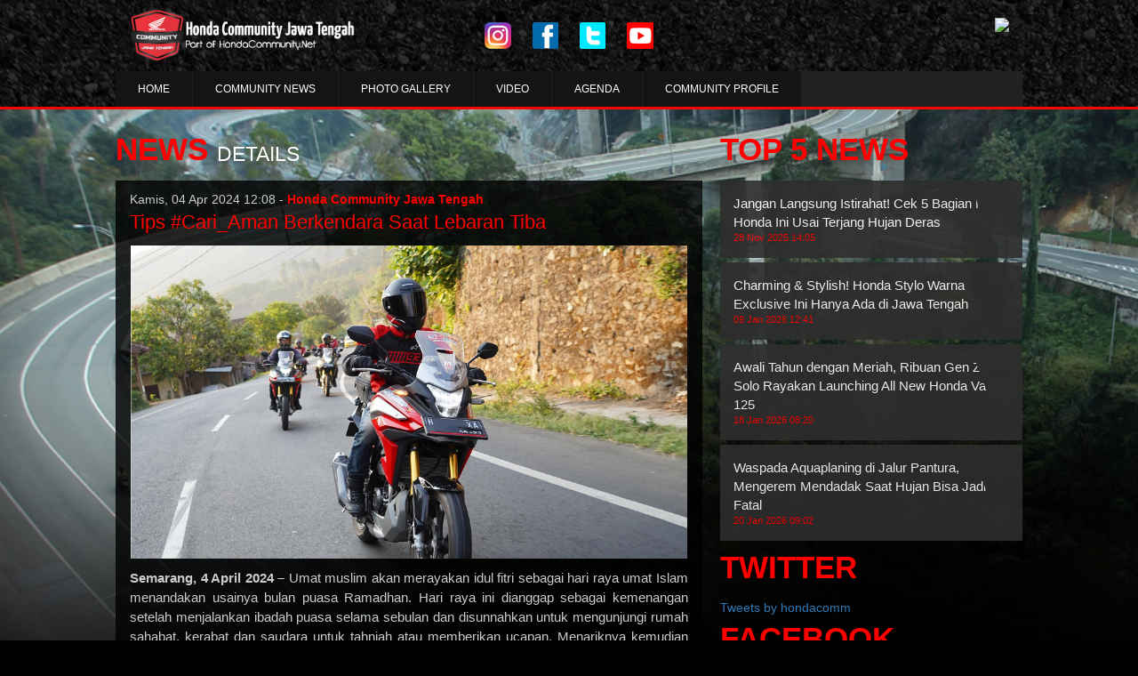

--- FILE ---
content_type: text/html
request_url: http://hondacommunityjawatengah.com/read/Hot-News/37761-Tips-Cari_Aman-Berkendara-Saat-Lebaran-Tiba
body_size: 7553
content:
<!DOCTYPE html>
<html lang="en">

<head>
    <meta charset="utf-8">
    <meta http-equiv="X-UA-Compatible" content="IE=edge">
    <meta name="viewport" content="width=device-width, initial-scale=1">
    <!-- The above 3 meta tags *must* come first in the head; any other head content must come *after* these tags -->
    <meta property="og:type" content="article" />
    <meta property="og:site_name" content="hondacommunity" />
    <meta property="og:title" content="Tips #Cari_Aman Berkendara Saat Lebaran Tiba" />
    <meta property="og:image" content="https://hondacommunityjawatengah.com/assets/images/660e36640d600_650_366.jpg" />
    <meta property="og:description" content="Semarang, 4 April 2024 – Umat muslim akan merayakan idul fitri sebagai hari raya umat Islam menandakan usainya bulan puasa Ramadhan. Hari raya ini dianggap sebagai kemenangan setelah menjalankan ibadah puasa selama sebulan dan disunnahkan untuk mengunjungi rumah sahabat, kerabat dan saudara untuk tahniah atau memberikan ucapan. Menariknya kemudian dilanjutkan untuk halalbihalal." />
    <meta property="og:url" content="https://hondacommunityjawatengah.com/read/Hot-News/37761-Tips-Cari_Aman-Berkendara-Saat-Lebaran-Tiba" />
    <meta property="fb:app_id" content="655908984456078" />
    <meta property="fb:admins" content="761984186" />
    <meta property="og:image:type" content="image/jpeg" />
    <meta property="og:image:width" content="650" />
    <meta property="og:image:height" content="366" />

    <meta name="Description" content="Semarang, 4 April 2024 – Umat muslim akan merayakan idul fitri sebagai hari raya umat Islam menandakan usainya bulan puasa Ramadhan. Hari raya ini dianggap sebagai kemenangan setelah menjalankan ibadah puasa selama sebulan dan disunnahkan untuk mengunjungi rumah sahabat, kerabat dan saudara untuk tahniah atau memberikan ucapan. Menariknya kemudian dilanjutkan untuk halalbihalal." />
    <meta name="Keywords" content="berita, komunitas honda, informasi honda, informasi komunitas,Tips,#Cari_Aman,Berkendara,Saat,Lebaran,Tiba" />


    <!-- <meta name="alexaVerifyID" content="SKEDZc0XUqNMoXchruQvEi4JMUE"/> -->
    <meta http-equiv="Copyright" content="Komunitas Motor Honda Indonesia" />
    <meta name="author" content="Komunitas Motor Honda Indonesia" />
    <meta http-equiv="imagetoolbar" content="no" />
    <meta name="language" content="indonesia" />
    <meta name="generator" content="Komunitas by ADM Team" />
    <meta name="revisit-after" content="7" />
    <meta name="webcrawlers" content="all" />
    <meta name="rating" content="general" />
    <meta name="spiders" content="all" />
    <meta name="robots" content="all" />
    <meta name="msvalidate.01" content="A9697C8F1CE9CC5FF0FA21284C1ED8C0" />

    <title>Honda Community - Tips #Cari_Aman Berkendara Saat Lebaran Tiba</title>

    <!-- Bootstrap core CSS -->
    <link href="https://hondacommunityjawatengah.com/themes/web/klub-2021/plugins/bootstrap-3.3.6/css/bootstrap.min.css" rel="stylesheet">

    <!-- IE10 viewport hack for Surface/desktop Windows 8 bug -->
    <link href="https://hondacommunityjawatengah.com/themes/web/klub-2021/css/ie10-viewport-bug-workaround.css" rel="stylesheet">

    <!-- Just for debugging purposes. Don't actually copy these 2 lines! -->
    <!--[if lt IE 9]><script src="../../assets/js/ie8-responsive-file-warning.js"></script><![endif]-->
    <script src="https://hondacommunityjawatengah.com/themes/web/klub-2021/js/ie-emulation-modes-warning.js"></script>

    <link rel="stylesheet" href="https://hondacommunityjawatengah.com/themes/web/klub-2021/plugins/font-awesome-4.5.0/css/font-awesome.min.css">

        <link href="https://hondacommunityjawatengah.com/themes/web/klub-2021/css/touring.css?v=545" rel="stylesheet">
    <link href="https://hondacommunityjawatengah.com/themes/web/klub-2021/css/paging.css?1" rel="stylesheet">
    <link href="https://hondacommunityjawatengah.com/themes/web/klub-2021/css/custom.css?v=972" rel="stylesheet">

    <!-- HTML5 shim and Respond.js for IE8 support of HTML5 elements and media queries -->
    <!--[if lt IE 9]>
      <script src="https://oss.maxcdn.com/html5shiv/3.7.2/html5shiv.min.js"></script>
      <script src="https://oss.maxcdn.com/respond/1.4.2/respond.min.js"></script>
    <![endif]-->

    <style>
        .title-second {
            font-size: 23px;
            padding-top: 14px;
        }

        .title-main {
            font-size: 35px;
        }

        .button-1 {
            font-size: 15px;
        }

        .button-1.triangle::after {
            right: 0px;
        }

        .button-1 {
            margin-right: 0px;
            opacity: .9;
        }

        .box-photo-detail {
            background-color: #222;
        }

        .img-logo {
            height: 60px;
            margin-top: 10px;
        }

            </style>

    
    <!-- Global site tag (gtag.js) - Google Analytics -->
    <script async src="https://www.googletagmanager.com/gtag/js?id=G-188SRR0M65"></script>
    <script>
        window.dataLayer = window.dataLayer || [];

        function gtag() {
            dataLayer.push(arguments);
        }
        gtag('js', new Date());
        gtag('config', "G-188SRR0M65");
    </script>

    <!-- Start Alexa Certify Javascript -->
    <script type="text/javascript">
        _atrk_opts = {
            atrk_acct: "H6G2v1ah9W20em",
            domain: "hondacommunity.net",
            dynamic: true
        };
        (function() {
            var as = document.createElement('script');
            as.type = 'text/javascript';
            as.async = true;
            as.src = "https://certify-js.alexametrics.com/atrk.js";
            var s = document.getElementsByTagName('script')[0];
            s.parentNode.insertBefore(as, s);
        })();
    </script>
    <noscript><img src="https://certify.alexametrics.com/atrk.gif?account=H6G2v1ah9W20em" style="display:none" height="1" width="1" alt="" /></noscript>
    <!-- End Alexa Certify Javascript -->

</head>

<body id="bg-img">
    <!-- Static navbar -->
        <nav class="navbar navbar-default navbar-static-top box-head" style="margin-bottom:0px;">
    
      <div class="container">
        <div class="row box-header">
		  
		  <div class="col-xs-12 col-md-4">
            <a class="" href="https://hondacommunityjawatengah.com/" id="main-logo">
              <img src="https://hondacommunityjawatengah.com/assets/images/5ac605829482c_ori.png" height="60" class="img-logo">
            </a>
            <a class="" href="https://hondacommunityjawatengah.com/" id="second-logo">
              <img src="https://hondacommunityjawatengah.com/assets/images/5ac605829482c_ori.png" height="60" class="img-logo">
            </a>
            
          </div>
          
          <div class="col-xs-12 col-md-4">
          <center>
                    <a href="https://www.instagram.com/hondacommunity.jawatengah/" class="sosmed-icn"><img src="https://hondacommunityjawatengah.com/themes/web/klub-2021/images/ig.png"/></a>
          <a href="-" class="sosmed-icn"><img src="https://hondacommunityjawatengah.com/themes/web/klub-2021/images/fb.png"/></a>
          <a href="https://twitter.com/hc_jawatengah" class="sosmed-icn"><img src="https://hondacommunityjawatengah.com/themes/web/klub-2021/images/tw.png"/></a>
          <a href="-" class="sosmed-icn"><img src="https://hondacommunityjawatengah.com/themes/web/klub-2021/images/yt.png"/></a>
          </center>
          </div>
          
          <div class="col-xs-12 col-md-4">
          
            <a href="http://hondacommunity.net" id="main-logo1" >
              <img src="http://hondacommunity.net/themes/web/default/images/logo-new.png" height="50" class="img-responsive" >
            </a>
            <!--<a class="" href="https://hondacommunityjawatengah.com/" id="second-logo">
              <img src="https://hondacommunityjawatengah.com/themes/web/klub-2021/images/logo1.png" class="img-logo" style="width:70%;height:70%;">
            </a>-->
          </div>

          
        </div>  
        
        <div class="row box-header">

          <div class="navbar-header">
            <button type="button" class="navbar-toggle collapsed" data-toggle="collapse" data-target="#navbar" aria-expanded="false" aria-controls="navbar">
              <span class="sr-only">Toggle navigation</span>
              <span class="icon-bar"></span>
              <span class="icon-bar"></span>
              <span class="icon-bar"></span>
            </button>
          </div>

          <div id="navbar" class="navbar-collapse collapse middle" style="background-color:#222;margin-top:10px;">
            <ul class="nav navbar-nav navbar-left box-nav" style="padding:0px 0px 0px 0px;">
              <li>
                <a href="https://hondacommunityjawatengah.com/">HOME</a>
              </li>
              <li>
                <a href="https://hondacommunityjawatengah.com/news">COMMUNITY NEWS</a>
              </li>
              <li><a href="https://hondacommunityjawatengah.com/photo">PHOTO GALLERY</a></li>
              <li><a href="https://hondacommunityjawatengah.com/video">VIDEO</a></li>
              <li><a href="https://hondacommunityjawatengah.com/agenda">AGENDA</a></li>
              <li><a href="https://hondacommunityjawatengah.com/community-profile">COMMUNITY PROFILE</a></li>
              
            </ul>
          </div><!--/.nav-collapse -->
        </div>  
        
        
      </div>
      
      
    </nav><div class="box-line"></div>
<content>
  <div class="container box-content">
    <div class="row box-header">
      <div class="box-news">

        <!-- left content -->
        <div class="col-md-8 nopadding pr50">
          <div class="title-main left">NEWS</div>
          <div class="title-second left">DETAILS</div>
          <div class="clean"></div>
          <div class="box-latest">
            <div class="second-news">
              <div class="box-second-news">
                <div class="col-md-12">
                  <div class="date-second-news">Kamis, 04 Apr 2024 12:08 - <a href="http://www.hondacommunityjawatengah.com/" class="link-red"><strong>Honda Community Jawa Tengah</strong></a></div>
                  <div class="title-second-news">
                    <a href="#" class="link-red">Tips #Cari_Aman Berkendara Saat Lebaran Tiba</a>
                  </div>
                  <div class="box-news-img">
                                        <img src="https://hondacommunityjawatengah.com/assets/images/660e36640d600_ori.jpg" class="img-main-news">
                  </div>
                  <div class="subtitle-second-news color-text">
                    <p style="text-align:justify"><span style="font-family:tahoma,sans-serif; font-size:11pt"><strong>Semarang, 4 April 2024 &ndash;&nbsp;</strong>Umat muslim akan merayakan idul fitri sebagai hari raya umat Islam menandakan usainya bulan puasa Ramadhan. Hari raya ini dianggap sebagai kemenangan setelah menjalankan ibadah puasa selama sebulan dan disunnahkan untuk mengunjungi rumah sahabat, kerabat dan saudara untuk tahniah atau memberikan ucapan. Menariknya kemudian dilanjutkan untuk halalbihalal.</span></p>

<p style="text-align:justify"><span style="font-family:tahoma,sans-serif; font-size:11pt"><img alt="" src="http://www.hondacommunity.net/assets/contents/images/Mudik_01.jpg" style="height:281px; width:500px" /></span></p>

<p style="text-align:justify"><span style="font-family:tahoma,sans-serif; font-size:11pt">Saat momentum Halalbihalal, dipastikan mengalami peningkatan volume kendaraan, kemacetan, dan perlambatan waktu tempuh dikarenakan perjalanan tujuan silahturahmi disaat atau dihari yang bersamaan. Jalan antar kota dan perjalanan lokal akan dipastikan meningkat saat masyarakat mengunjungi tetangga, kerabat, dan menghadiri acara halalbihalal di berbagai tempat. Hal ini dapat memicu kemacetan di jalan - jalan utama dan area sekitar tempat acara.</span></p>

<p style="text-align:justify"><span style="font-family:tahoma,sans-serif; font-size:11pt">Berikut yang perlu diketahui saat momentum tersebut:</span></p>

<ol start="1" style="margin-right:0cm">
	<li><span style="font-family:tahoma,sans-serif; font-size:11pt">Setelah menunaikan ibadah Sholat Idul Fitri perlahan volume kendaraan akan meningkat karena bepergian untuk silahturahmi</span></li>
	<li><span style="font-family:tahoma,sans-serif; font-size:11pt">Sore atau malam hari kembali meningkat saat masyarakat kembali ke rumah setelah seharian bersilahturahmi</span></li>
	<li><span style="font-family:tahoma,sans-serif; font-size:11pt">Aktifitas Silahturahmi tetap menguras energi</span></li>
	<li><span style="font-family:tahoma,sans-serif; font-size:11pt">Kemungkinan terjadi pengalihan rute, permberlakuan sistem satu arah dan melarnya area parkir atau mendadak penambahan kantong parkir dibeberapa tempat keramaian</span></li>
	<li><span style="font-family:tahoma,sans-serif; font-size:11pt">Liburan Hari Raya volume kendaraan kembali meningkat dampak dari masyarakat yang memanfaatkan untuk berekreasi bersama keluarga dan sanak saudara</span></li>
</ol>

<p style="text-align:justify"><span style="font-family:tahoma,sans-serif; font-size:11pt">Senior Instruktur Safety Riding Astra Motor Jateng Oke Desiyanto membagikan tips agar bikers tetap aman dan nyaman berkendara saat momentum halalbihalal dan liburan Hari Raya mengingat kondisi jalan yang ramai dan padat meningkatkan risiko kecelakaan. Berikut tips &amp; triknya:</span></p>

<ol start="1" style="margin-right:0cm">
	<li><span style="font-family:tahoma,sans-serif; font-size:11pt">Perencanaan perjalanan untuk memastikan mengetahui rute perjalanan dan perkiraan waktu tempuh. Beberapa rute alternatif bisa menjadi Solusi untuk menghindari kepadatan volume kendaraan</span></li>
	<li><span style="font-family:tahoma,sans-serif; font-size:11pt">Hindari jam - jam sibuk dan bepergian pada jam - jam puncak kemacetan. Manfaatkan informasi terbaru terkait kondisi jalan melalui media massa atau aplikasi navigasi.</span></li>
	<li><span style="font-family:tahoma,sans-serif; font-size:11pt">Berkendara dengan tertib, patuhi peraturan dan rambu lalu lintas dan selalu waspada. Utamakan keselamatan lebih utama daripada terburu &ndash; buru.</span></li>
	<li><span style="font-family:tahoma,sans-serif; font-size:11pt">Selalu jaga jarak, hindari menguntit kendaraan dengan jarak dekat, berikan sinyal jelas sebelum berbelok atau berpindah jalur, sopan dan bersabar terhadap pengemudi lain</span></li>
	<li><span style="font-family:tahoma,sans-serif; font-size:11pt">Sebagai pengendara harus selalu mempersiapkan kondisi mental, emosi, fisik dan stamina. Terutama atur energi dan tenaga karena masih ada perjalanan pulang setelah bersilahturahmi atau rekreasi.</span></li>
	<li><span style="font-family:tahoma,sans-serif; font-size:11pt">Pastikan bahan bakar dan bekal untuk diperjalananan cukup, istirahat ditempat yang aman dan nyaman</span></li>
	<li><span style="font-family:tahoma,sans-serif; font-size:11pt">Hindari penggunaan handphone untuk menjaga fokus dan konsentrasi.</span></li>
</ol>

<p style="text-align:justify"><span style="font-family:tahoma,sans-serif; font-size:11pt">&ldquo;Halalbihalal pasti seru, menyenangkan dan banyak cerita, namun membawa keluarga selamat sampe ke rumah adalah tujuan utamanya, Selamat merayakan Hari Raya Idul Fitri 1445 Hijriah, Minal &#39;Aidin Wal Faizin, Mohon Maaf Lahir dan Batin,&rdquo; kata Oke.</span></p>
                    <div class="share">
                      <!-- Go to www.addthis.com/dashboard to customize your tools -->
<script type="text/javascript" src="//s7.addthis.com/js/300/addthis_widget.js#pubid=ra-4dafd81d588369c6" async="async"></script>
<!-- Go to www.addthis.com/dashboard to customize your tools -->
<div class="addthis_native_toolbox"></div>
	                    </div>
                  </div> 
                </div>
                <div class="comment-fb">
                <div id="fb-root"></div>
<script>(function(d, s, id) {
  var js, fjs = d.getElementsByTagName(s)[0];
  if (d.getElementById(id)) return;
  js = d.createElement(s); js.id = id;
  js.src = "//connect.facebook.net/en_US/sdk.js#xfbml=1&version=v2.8&appId=369060303150534";
  fjs.parentNode.insertBefore(js, fjs);
}(document, 'script', 'facebook-jssdk'));</script>
<div class="fb-comments" data-href="https://hondacommunityjawatengah.com/read/Hot-News/37761-Tips-Cari_Aman-Berkendara-Saat-Lebaran-Tiba" data-width="100%" data-numposts="5"></div>
                
                </div>
                
                <div class="clean"></div>
              </div>
            </div>
            <div class="clean"></div>
          </div>


          <div class="title-main left">RELATED</div>
          <div class="title-second left">NEWS</div>
          <div class="clean"></div>
          <div class="box-latest">
            <div class="second-news">
              
              <!-- item news -->
              <div class="box-second-news">
                <div class="col-md-4 nopadding ">
                  <a href="https://hondacommunityjawatengah.com/read/Hot-News/36087-CBR250RR-Produksi-AHM-Tak-Terbendung-Jadi-Jawara-Asia-di-ARRC-2023" title="CBR250RR Produksi AHM Tak Terbendung Jadi Jawara Asia di ARRC 2023"><img src="https://hondacommunityjawatengah.com/assets/images/65488b4342433_185_124.jpeg" class="img-main-news"></a>
                </div>
                <div class="col-md-8">
                  <div class="date-second-news">Senin, 06 Nov 2023 13:41</div>
                  <div class="title-second-news">
                    <a href="https://hondacommunityjawatengah.com/read/Hot-News/36087-CBR250RR-Produksi-AHM-Tak-Terbendung-Jadi-Jawara-Asia-di-ARRC-2023" title="CBR250RR Produksi AHM Tak Terbendung Jadi Jawara Asia di ARRC 2023" class="link-red">Honda Community Jawa Tengah</a>
                  </div>
                  <div class="subtitle-second-news"><a href="https://hondacommunityjawatengah.com/read/Hot-News/36087-CBR250RR-Produksi-AHM-Tak-Terbendung-Jadi-Jawara-Asia-di-ARRC-2023" title="CBR250RR Produksi AHM Tak Terbendung Jadi Jawara Asia di ARRC 2023" class="link">CBR250RR Produksi AHM Tak Terbendung Jadi Jawara Asia di ARRC 2023</a> </div> 
                </div>
                <div class="clean"></div>
              </div>
              <!-- item news -->
              
              <!-- item news -->
              <div class="box-second-news">
                <div class="col-md-4 nopadding ">
                  <a href="https://hondacommunityjawatengah.com/read/Hot-News/33441-Meriah-5000-Bikers-Honda-GL-Pro-Adakan-Satu-Dekade-Anniversary-di-Pekalongan" title="Meriah! 5.000 Bikers Honda GL Pro Adakan Satu Dekade Anniversary di Pekalongan "><img src="https://hondacommunityjawatengah.com/assets/images/63c64e7f33744_185_124.jpeg" class="img-main-news"></a>
                </div>
                <div class="col-md-8">
                  <div class="date-second-news">Selasa, 17 Jan 2023 14:14</div>
                  <div class="title-second-news">
                    <a href="https://hondacommunityjawatengah.com/read/Hot-News/33441-Meriah-5000-Bikers-Honda-GL-Pro-Adakan-Satu-Dekade-Anniversary-di-Pekalongan" title="Meriah! 5.000 Bikers Honda GL Pro Adakan Satu Dekade Anniversary di Pekalongan " class="link-red">Honda Community Jawa Tengah</a>
                  </div>
                  <div class="subtitle-second-news"><a href="https://hondacommunityjawatengah.com/read/Hot-News/33441-Meriah-5000-Bikers-Honda-GL-Pro-Adakan-Satu-Dekade-Anniversary-di-Pekalongan" title="Meriah! 5.000 Bikers Honda GL Pro Adakan Satu Dekade Anniversary di Pekalongan " class="link">Meriah! 5.000 Bikers Honda GL Pro Adakan Satu Dekade Anniversary di Pekalongan </a> </div> 
                </div>
                <div class="clean"></div>
              </div>
              <!-- item news -->
              
              <!-- item news -->
              <div class="box-second-news">
                <div class="col-md-4 nopadding ">
                  <a href="https://hondacommunityjawatengah.com/read/Hot-News/35776-Ajak-Mahasiswa-Touring-dan-Ngecamp-Seru-Naik-Honda-CB150X" title="Ajak Mahasiswa Touring dan Ngecamp Seru Naik Honda CB150X "><img src="https://hondacommunityjawatengah.com/assets/images/651cf7541a9b7_185_124.JPG" class="img-main-news"></a>
                </div>
                <div class="col-md-8">
                  <div class="date-second-news">Rabu, 04 Oct 2023 12:03</div>
                  <div class="title-second-news">
                    <a href="https://hondacommunityjawatengah.com/read/Hot-News/35776-Ajak-Mahasiswa-Touring-dan-Ngecamp-Seru-Naik-Honda-CB150X" title="Ajak Mahasiswa Touring dan Ngecamp Seru Naik Honda CB150X " class="link-red">Honda Community Jawa Tengah</a>
                  </div>
                  <div class="subtitle-second-news"><a href="https://hondacommunityjawatengah.com/read/Hot-News/35776-Ajak-Mahasiswa-Touring-dan-Ngecamp-Seru-Naik-Honda-CB150X" title="Ajak Mahasiswa Touring dan Ngecamp Seru Naik Honda CB150X " class="link">Ajak Mahasiswa Touring dan Ngecamp Seru Naik Honda CB150X </a> </div> 
                </div>
                <div class="clean"></div>
              </div>
              <!-- item news -->
              
              <!-- item news -->
              <div class="box-second-news">
                <div class="col-md-4 nopadding ">
                  <a href="https://hondacommunityjawatengah.com/read/Hot-News/41326-Aksi-Peduli-PMHW-Paguyuban-Motor-Honda-Wonogiri-buat-Pemudik" title="Aksi Peduli PMHW (Paguyuban Motor Honda Wonogiri) buat Pemudik"><img src="https://hondacommunityjawatengah.com/assets/images/67f1dd382f912_185_124.png" class="img-main-news"></a>
                </div>
                <div class="col-md-8">
                  <div class="date-second-news">Minggu, 06 Apr 2025 08:36</div>
                  <div class="title-second-news">
                    <a href="https://hondacommunityjawatengah.com/read/Hot-News/41326-Aksi-Peduli-PMHW-Paguyuban-Motor-Honda-Wonogiri-buat-Pemudik" title="Aksi Peduli PMHW (Paguyuban Motor Honda Wonogiri) buat Pemudik" class="link-red">Honda Community Jawa Tengah</a>
                  </div>
                  <div class="subtitle-second-news"><a href="https://hondacommunityjawatengah.com/read/Hot-News/41326-Aksi-Peduli-PMHW-Paguyuban-Motor-Honda-Wonogiri-buat-Pemudik" title="Aksi Peduli PMHW (Paguyuban Motor Honda Wonogiri) buat Pemudik" class="link">Aksi Peduli PMHW (Paguyuban Motor Honda Wonogiri) buat Pemudik</a> </div> 
                </div>
                <div class="clean"></div>
              </div>
              <!-- item news -->
              
            </div>
            <div class="clean"></div>
          </div>
        </div>

        

  <!-- right -->
  <div class="col-md-4 nopadding">
    <div class="box-left">  

      
	  
	  <div class="title-space"></div>
      <div class="title-main ">TOP 5 NEWS</div>
      <div class="clean"></div>
      <div class="box-event">
         

        <a class="button-1 triangle link" href="https://hondacommunityjawatengah.com/read/Hot-News/43174-Jangan-Langsung-Istirahat-Cek-5-Bagian-Motor-Honda-Ini-Usai-Terjang-Hujan-Deras" title="Jangan Langsung Istirahat! Cek 5 Bagian Motor Honda Ini Usai Terjang Hujan Deras">
         Jangan Langsung Istirahat! Cek 5 Bagian Motor Honda Ini Usai Terjang Hujan Deras         <div style="color:red;font-size:11px;">28 Nov 2025 14:05 </div>
        </a>
         

        <a class="button-1 triangle link" href="https://hondacommunityjawatengah.com/read/Hot-News/43447-Charming-Stylish-Honda-Stylo-Warna-Exclusive-Ini-Hanya-Ada-di-Jawa-Tengah" title="Charming & Stylish! Honda Stylo Warna Exclusive Ini Hanya Ada di Jawa Tengah">
         Charming & Stylish! Honda Stylo Warna Exclusive Ini Hanya Ada di Jawa Tengah         <div style="color:red;font-size:11px;">09 Jan 2026 12:41 </div>
        </a>
         

        <a class="button-1 triangle link" href="https://hondacommunityjawatengah.com/read/Hot-News/43493-Awali-Tahun-dengan-Meriah-Ribuan-Gen-Z-Solo-Rayakan-Launching-All-New-Honda-Vario-125" title="Awali Tahun dengan Meriah, Ribuan Gen Z Solo Rayakan Launching All New Honda Vario 125">
         Awali Tahun dengan Meriah, Ribuan Gen Z Solo Rayakan Launching All New Honda Vario 125         <div style="color:red;font-size:11px;">18 Jan 2026 08:20 </div>
        </a>
         

        <a class="button-1 triangle link" href="https://hondacommunityjawatengah.com/read/Hot-News/43494-Waspada-Aquaplaning-di-Jalur-Pantura-Mengerem-Mendadak-Saat-Hujan-Bisa-Jadi-Fatal" title="Waspada Aquaplaning di Jalur Pantura, Mengerem Mendadak Saat Hujan Bisa Jadi Fatal">
         Waspada Aquaplaning di Jalur Pantura, Mengerem Mendadak Saat Hujan Bisa Jadi Fatal         <div style="color:red;font-size:11px;">20 Jan 2026 09:02 </div>
        </a>
              </div>
      
      
      <!--
<div class="title-space"></div>
      <div class="title-main left ">UPCOMING</div>
      <div class="title-second left red">EVENTS</div>
      <div class="clean"></div>
      <div class="box-event">
              </div>
-->

      <div class="title-space"></div>

      <div class="title-main">TWITTER</div>
      <div class="box-event">
        <a class="twitter-timeline" data-height="400" href="https://twitter.com/hondacomm?ref_src=twsrc%5Etfw">Tweets by hondacomm</a> <script async src="https://platform.twitter.com/widgets.js" charset="utf-8"></script>
      </div> 
      
      <div class="title-space"></div>

      <div class="title-main">FACEBOOK</div>
      <div class="clean"></div>
      <div class="box-event">
        
        
        <div id="fb-root"></div>
<script>(function(d, s, id) {
  var js, fjs = d.getElementsByTagName(s)[0];
  if (d.getElementById(id)) return;
  js = d.createElement(s); js.id = id;
  js.src = "//connect.facebook.net/en_US/sdk.js#xfbml=1&version=v2.5&appId=228082977235968";
  fjs.parentNode.insertBefore(js, fjs);
}(document, 'script', 'facebook-jssdk'));</script>

			<div class="fb-page" data-href="https://www.facebook.com/hondacomm" data-tabs="timeline" data-width="340" data-small-header="true" data-adapt-container-width="false" data-hide-cover="false" data-show-facepile="true"><div class="fb-xfbml-parse-ignore"><blockquote cite="https://www.facebook.com/hondacomm"><a href="https://www.facebook.com/hondacomm">Honda Community</a></blockquote></div></div>
			
			
        
      </div>
      
      
       
    </div>  
  </div>


      </div>
    </div>
  </div>
</content>  
<br><br>

    <div class="footer">
      <div class="container">
        <div class="row box-header">
          <div class="box-photo-list">
            <div class="col-md-6 nopadding">
              <a href="" class="photo-box"><img src="https://hondacommunityjawatengah.com/assets/images/5ac605829482c_ori.png" height="80" ></a>
              <div class="box-desc">
              <!--PT. Astra Honda Motor<br>
              Kantor Pusat & Pabrik perakitan sunter<br>
              Jl. laksada Yos Sudarso, Sunter 1 Jakarta 14350<br>
              Phone : 021 6518080<br>
              Fax : 021 6521889<br>-->
              Email : <a href="/cdn-cgi/l/email-protection" class="__cf_email__" data-cfemail="b8d1d6ded7f8d0d7d6dcd9dbd7d5d5cdd6d1ccc196d6ddcc">[email&#160;protected]</a>
              </div>
            </div>  
            <div class="col-md-2 nopadding">
              <div class="link-footer"></div>
              <!--<div class="link-footer">
                <a href="login.php" class="link">LOGIN</a>
              </div>
              <div class="link-footer">
                <a href="https://hondacommunityjawatengah.com/register" class="link">REGISTER</a>
              </div>-->

              
              <div class="link-footer">
                <a href="https://hondacommunityjawatengah.com/news" class="link">NEWS</a>
              </div>
              <div class="link-footer">
                <a href="https://hondacommunityjawatengah.com/photo" class="link">PHOTO</a>
              </div>
              <div class="link-footer">
                <a href="https://hondacommunityjawatengah.com/video" class="link">VIDEO</a>
              </div>
            </div>
            <div class="col-md-2 nopadding">
              <div class="link-footer"></div>
              <div class="link-footer">
                <a href="https://hondacommunityjawatengah.com/agenda" class="link">AGENDA</a>
              </div>
              <div class="link-footer">
                <a href="https://hondacommunityjawatengah.com/about" class="link">ABOUT</a>
              </div>
              <div class="link-footer">
                <a href="https://hondacommunityjawatengah.com/contact" class="link">CONTACT US</a>
              </div>
            </div>
            <div class="col-md-2 nopadding">
              <div class="link-footer"></div>
              <div class="link-footer">
                <a href="https://facebook.com/hondacomm" class="link">FACEBOOK</a>
              </div>
              <div class="link-footer">
                <a href="https://twitter.com/hondacomm" class="link">TWITTER</a>
              </div>
              <div class="link-footer">
                <a href="https://www.instagram.com/honda.community/" class="link">INSTAGRAM</a>
              </div>
              <div class="link-footer">
                <a href="https://www.youtube.com/user/hondacommunity" class="link">YOUTUBE</a>
              </div>
              <a href="https://www.freepik.com/free-photo/modern-city_889072.htm" style="color:transparent;">Designed by Freepik</a>
    <a href="https://www.freepik.com/free-photo/empty-tunnel-illuminated_883712.htm" style="color:transparent;">Designed by Freepik</a>
            </div>
          </div>
        </div>
      </div>
    </div>      



    <!-- Bootstrap core JavaScript
    ================================================== -->
    <!-- Placed at the end of the document so the pages load faster -->
    <script data-cfasync="false" src="/cdn-cgi/scripts/5c5dd728/cloudflare-static/email-decode.min.js"></script><script src="https://ajax.googleapis.com/ajax/libs/jquery/1.11.3/jquery.min.js"></script>
    <!--<script>window.jQuery || document.write('<script src="../../assets/js/vendor/jquery.min.js"><\/script>')</script>-->
    <script src="https://hondacommunityjawatengah.com/themes/web/klub-2021/plugins/bootstrap-3.3.6/js/bootstrap.min.js"></script>
    <script src="https://hondacommunityjawatengah.com/themes/web/klub-2021/js/jssor.slider.mini.js"></script>
    <!-- IE10 viewport hack for Surface/desktop Windows 8 bug -->
    <script src="https://hondacommunityjawatengah.com/themes/web/klub-2021/js/ie10-viewport-bug-workaround.js"></script>
    
  <script defer src="https://static.cloudflareinsights.com/beacon.min.js/vcd15cbe7772f49c399c6a5babf22c1241717689176015" integrity="sha512-ZpsOmlRQV6y907TI0dKBHq9Md29nnaEIPlkf84rnaERnq6zvWvPUqr2ft8M1aS28oN72PdrCzSjY4U6VaAw1EQ==" data-cf-beacon='{"version":"2024.11.0","token":"6563d422987146deb8c7393976a87e7c","r":1,"server_timing":{"name":{"cfCacheStatus":true,"cfEdge":true,"cfExtPri":true,"cfL4":true,"cfOrigin":true,"cfSpeedBrain":true},"location_startswith":null}}' crossorigin="anonymous"></script>
</body>
</html>
  

    



